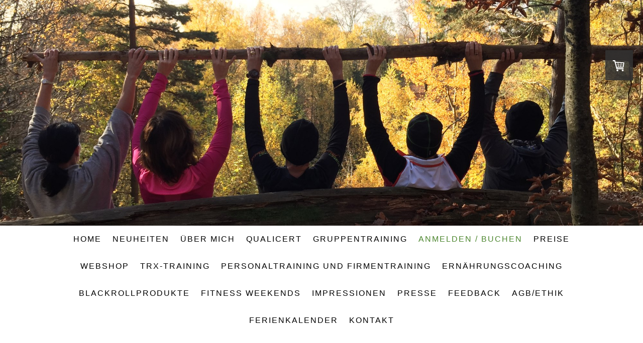

--- FILE ---
content_type: text/html; charset=UTF-8
request_url: https://www.forestfitness.ch/anmelden-buchen/
body_size: 12241
content:
<!DOCTYPE html>
<html lang="de-DE"><head>
    <meta charset="utf-8"/>
    <link rel="dns-prefetch preconnect" href="https://u.jimcdn.com/" crossorigin="anonymous"/>
<link rel="dns-prefetch preconnect" href="https://assets.jimstatic.com/" crossorigin="anonymous"/>
<link rel="dns-prefetch preconnect" href="https://image.jimcdn.com" crossorigin="anonymous"/>
<link rel="dns-prefetch preconnect" href="https://fonts.jimstatic.com" crossorigin="anonymous"/>
<meta name="viewport" content="width=device-width, initial-scale=1"/>
<meta http-equiv="X-UA-Compatible" content="IE=edge"/>
<meta name="description" content=""/>
<meta name="robots" content="index, follow, archive"/>
<meta property="st:section" content=""/>
<meta name="generator" content="Jimdo Creator"/>
<meta name="twitter:title" content="Anmeldung"/>
<meta name="twitter:description" content="Michèle Berger wird sich innerhalb von 48h bei dir melden. oder du kannst auch direkt anrufen auf: +41 56 511 06 68"/>
<meta name="twitter:card" content="summary_large_image"/>
<meta property="og:url" content="http://www.forestfitness.ch/anmelden-buchen/"/>
<meta property="og:title" content="Anmeldung"/>
<meta property="og:description" content="Michèle Berger wird sich innerhalb von 48h bei dir melden. oder du kannst auch direkt anrufen auf: +41 56 511 06 68"/>
<meta property="og:type" content="website"/>
<meta property="og:locale" content="de_DE"/>
<meta property="og:site_name" content="Forest Fitness"/>
<meta name="twitter:image" content="https://image.jimcdn.com/cdn-cgi/image/width=2000%2Cheight=1500%2Cfit=contain%2Cformat=jpg%2C/app/cms/storage/image/path/sa2241f6208c3ca33/backgroundarea/id1c591f151c6ccfe/version/1500643855/image.jpg"/>
<meta property="og:image" content="https://image.jimcdn.com/cdn-cgi/image/width=2000%2Cheight=1500%2Cfit=contain%2Cformat=jpg%2C/app/cms/storage/image/path/sa2241f6208c3ca33/backgroundarea/id1c591f151c6ccfe/version/1500643855/image.jpg"/>
<meta property="og:image:width" content="2000"/>
<meta property="og:image:height" content="1500"/>
<meta property="og:image:secure_url" content="https://image.jimcdn.com/cdn-cgi/image/width=2000%2Cheight=1500%2Cfit=contain%2Cformat=jpg%2C/app/cms/storage/image/path/sa2241f6208c3ca33/backgroundarea/id1c591f151c6ccfe/version/1500643855/image.jpg"/><title>Anmeldung - Forest Fitness</title>
<link rel="shortcut icon" href="https://u.jimcdn.com/cms/o/sa2241f6208c3ca33/img/favicon.png?t=1441692122"/>
    
<link rel="canonical" href="https://www.forestfitness.ch/anmelden-buchen/"/>

        <script src="https://assets.jimstatic.com/ckies.js.7c38a5f4f8d944ade39b.js"></script>

        <script src="https://assets.jimstatic.com/cookieControl.js.b05bf5f4339fa83b8e79.js"></script>
    <script>window.CookieControlSet.setToNormal();</script>

    <style>html,body{margin:0}.hidden{display:none}.n{padding:5px}#cc-website-title a {text-decoration: none}.cc-m-image-align-1{text-align:left}.cc-m-image-align-2{text-align:right}.cc-m-image-align-3{text-align:center}</style>

        <link href="https://u.jimcdn.com/cms/o/sa2241f6208c3ca33/layout/dm_910b4ca93b58f75df941e7ea4cec7470/css/layout.css?t=1526995598" rel="stylesheet" type="text/css" id="jimdo_layout_css"/>
<script>     /* <![CDATA[ */     /*!  loadCss [c]2014 @scottjehl, Filament Group, Inc.  Licensed MIT */     window.loadCSS = window.loadCss = function(e,n,t){var r,l=window.document,a=l.createElement("link");if(n)r=n;else{var i=(l.body||l.getElementsByTagName("head")[0]).childNodes;r=i[i.length-1]}var o=l.styleSheets;a.rel="stylesheet",a.href=e,a.media="only x",r.parentNode.insertBefore(a,n?r:r.nextSibling);var d=function(e){for(var n=a.href,t=o.length;t--;)if(o[t].href===n)return e.call(a);setTimeout(function(){d(e)})};return a.onloadcssdefined=d,d(function(){a.media=t||"all"}),a};     window.onloadCSS = function(n,o){n.onload=function(){n.onload=null,o&&o.call(n)},"isApplicationInstalled"in navigator&&"onloadcssdefined"in n&&n.onloadcssdefined(o)}     /* ]]> */ </script>     <script>
// <![CDATA[
onloadCSS(loadCss('https://assets.jimstatic.com/web.css.cba479cb7ca5b5a1cac2a1ff8a34b9db.css') , function() {
    this.id = 'jimdo_web_css';
});
// ]]>
</script>
<link href="https://assets.jimstatic.com/web.css.cba479cb7ca5b5a1cac2a1ff8a34b9db.css" rel="preload" as="style"/>
<noscript>
<link href="https://assets.jimstatic.com/web.css.cba479cb7ca5b5a1cac2a1ff8a34b9db.css" rel="stylesheet"/>
</noscript>
    <script>
    //<![CDATA[
        var jimdoData = {"isTestserver":false,"isLcJimdoCom":false,"isJimdoHelpCenter":false,"isProtectedPage":false,"cstok":"","cacheJsKey":"7093479d026ccfbb48d2a101aeac5fbd70d2cc12","cacheCssKey":"7093479d026ccfbb48d2a101aeac5fbd70d2cc12","cdnUrl":"https:\/\/assets.jimstatic.com\/","minUrl":"https:\/\/assets.jimstatic.com\/app\/cdn\/min\/file\/","authUrl":"https:\/\/a.jimdo.com\/","webPath":"https:\/\/www.forestfitness.ch\/","appUrl":"https:\/\/a.jimdo.com\/","cmsLanguage":"de_DE","isFreePackage":false,"mobile":false,"isDevkitTemplateUsed":true,"isTemplateResponsive":true,"websiteId":"sa2241f6208c3ca33","pageId":2596417733,"packageId":2,"shop":{"deliveryTimeTexts":{"1":"1 - 3 Tage Lieferzeit","2":"3 - 5 Tage Lieferzeit","3":"5 - 8 Tage Lieferzeit"},"checkoutButtonText":"Zur Kasse","isReady":true,"currencyFormat":{"pattern":"\u00a4 #,##0.00;\u00a4-#,##0.00","convertedPattern":"$ #,##0.00","symbols":{"GROUPING_SEPARATOR":" ","DECIMAL_SEPARATOR":".","CURRENCY_SYMBOL":"CHF"}},"currencyLocale":"de_CH"},"tr":{"gmap":{"searchNotFound":"Die angegebene Adresse konnte nicht gefunden werden.","routeNotFound":"Die Anfahrtsroute konnte nicht berechnet werden. M\u00f6gliche Gr\u00fcnde: Die Startadresse ist zu ungenau oder zu weit von der Zieladresse entfernt."},"shop":{"checkoutSubmit":{"next":"N\u00e4chster Schritt","wait":"Bitte warten"},"paypalError":"Da ist leider etwas schiefgelaufen. Bitte versuche es erneut!","cartBar":"Zum Warenkorb","maintenance":"Dieser Shop ist vor\u00fcbergehend leider nicht erreichbar. Bitte probieren Sie es sp\u00e4ter noch einmal.","addToCartOverlay":{"productInsertedText":"Der Artikel wurde dem Warenkorb hinzugef\u00fcgt.","continueShoppingText":"Weiter einkaufen","reloadPageText":"neu laden"},"notReadyText":"Dieser Shop ist noch nicht vollst\u00e4ndig eingerichtet.","numLeftText":"Mehr als {:num} Exemplare dieses Artikels sind z.Z. leider nicht verf\u00fcgbar.","oneLeftText":"Es ist leider nur noch ein Exemplar dieses Artikels verf\u00fcgbar."},"common":{"timeout":"Es ist ein Fehler aufgetreten. Die von dir ausgew\u00e4hlte Aktion wurde abgebrochen. Bitte versuche es in ein paar Minuten erneut."},"form":{"badRequest":"Es ist ein Fehler aufgetreten: Die Eingaben konnten leider nicht \u00fcbermittelt werden. Bitte versuche es sp\u00e4ter noch einmal!"}},"jQuery":"jimdoGen002","isJimdoMobileApp":false,"bgConfig":{"id":123661333,"type":"slideshow","options":{"fixed":true,"speed":1},"images":[{"id":8418413033,"url":"https:\/\/image.jimcdn.com\/cdn-cgi\/image\/width=2000%2Cheight=1500%2Cfit=contain%2Cformat=jpg%2C\/app\/cms\/storage\/image\/path\/sa2241f6208c3ca33\/backgroundarea\/id1c591f151c6ccfe\/version\/1500643855\/image.jpg","altText":""},{"id":8418411233,"url":"https:\/\/image.jimcdn.com\/cdn-cgi\/image\/width=2000%2Cheight=1500%2Cfit=contain%2Cformat=jpg%2C\/app\/cms\/storage\/image\/path\/sa2241f6208c3ca33\/backgroundarea\/ibade551dc206b756\/version\/1500643845\/image.jpg","altText":""},{"id":8418411333,"url":"https:\/\/image.jimcdn.com\/cdn-cgi\/image\/width=2000%2Cheight=1500%2Cfit=contain%2Cformat=jpg%2C\/app\/cms\/storage\/image\/path\/sa2241f6208c3ca33\/backgroundarea\/i76aefc351dd82720\/version\/1500643846\/image.jpg","altText":""},{"id":8418411533,"url":"https:\/\/image.jimcdn.com\/cdn-cgi\/image\/width=2000%2Cheight=1500%2Cfit=contain%2Cformat=jpg%2C\/app\/cms\/storage\/image\/path\/sa2241f6208c3ca33\/backgroundarea\/i9af72384e617be0a\/version\/1500643847\/image.jpg","altText":""},{"id":8418411633,"url":"https:\/\/image.jimcdn.com\/cdn-cgi\/image\/width=2000%2Cheight=1500%2Cfit=contain%2Cformat=jpg%2C\/app\/cms\/storage\/image\/path\/sa2241f6208c3ca33\/backgroundarea\/i10700543671c46db\/version\/1500643848\/image.jpg","altText":""},{"id":8418411933,"url":"https:\/\/image.jimcdn.com\/cdn-cgi\/image\/width=2000%2Cheight=1500%2Cfit=contain%2Cformat=jpg%2C\/app\/cms\/storage\/image\/path\/sa2241f6208c3ca33\/backgroundarea\/i9a4ee7fecce9ab5a\/version\/1500643849\/image.jpg","altText":""},{"id":8418412033,"url":"https:\/\/image.jimcdn.com\/cdn-cgi\/image\/width=2000%2Cheight=1500%2Cfit=contain%2Cformat=jpg%2C\/app\/cms\/storage\/image\/path\/sa2241f6208c3ca33\/backgroundarea\/i722a0f24e62014ea\/version\/1500643850\/image.jpg","altText":""},{"id":8418412233,"url":"https:\/\/image.jimcdn.com\/cdn-cgi\/image\/width=2000%2Cheight=1500%2Cfit=contain%2Cformat=jpg%2C\/app\/cms\/storage\/image\/path\/sa2241f6208c3ca33\/backgroundarea\/i5c6a8adafc865a77\/version\/1500643851\/image.jpg","altText":""},{"id":8418412333,"url":"https:\/\/image.jimcdn.com\/cdn-cgi\/image\/width=2000%2Cheight=1500%2Cfit=contain%2Cformat=jpg%2C\/app\/cms\/storage\/image\/path\/sa2241f6208c3ca33\/backgroundarea\/i8286e9b118166f5e\/version\/1500643852\/image.jpg","altText":""},{"id":8418411033,"url":"https:\/\/image.jimcdn.com\/cdn-cgi\/image\/\/app\/cms\/storage\/image\/path\/sa2241f6208c3ca33\/backgroundarea\/i4f0f52f9a9df3ca2\/version\/1500643845\/image.jpg","altText":""},{"id":8418412433,"url":"https:\/\/image.jimcdn.com\/cdn-cgi\/image\/width=2000%2Cheight=1500%2Cfit=contain%2Cformat=jpg%2C\/app\/cms\/storage\/image\/path\/sa2241f6208c3ca33\/backgroundarea\/i5400906c35e7f614\/version\/1500643853\/image.jpg","altText":""},{"id":8418412533,"url":"https:\/\/image.jimcdn.com\/cdn-cgi\/image\/width=2000%2Cheight=1500%2Cfit=contain%2Cformat=jpg%2C\/app\/cms\/storage\/image\/path\/sa2241f6208c3ca33\/backgroundarea\/ibe2efe837973c92b\/version\/1500643854\/image.jpg","altText":""},{"id":8418412933,"url":"https:\/\/image.jimcdn.com\/cdn-cgi\/image\/width=2000%2Cheight=1500%2Cfit=contain%2Cformat=jpg%2C\/app\/cms\/storage\/image\/path\/sa2241f6208c3ca33\/backgroundarea\/i99e8738891db9cfb\/version\/1500643854\/image.jpg","altText":""},{"id":8418413433,"url":"https:\/\/image.jimcdn.com\/cdn-cgi\/image\/width=2000%2Cheight=1500%2Cfit=contain%2Cformat=jpg%2C\/app\/cms\/storage\/image\/path\/sa2241f6208c3ca33\/backgroundarea\/i72fcde971ada31c0\/version\/1500643855\/image.jpg","altText":""},{"id":8418413533,"url":"https:\/\/image.jimcdn.com\/cdn-cgi\/image\/width=2000%2Cheight=1500%2Cfit=contain%2Cformat=jpg%2C\/app\/cms\/storage\/image\/path\/sa2241f6208c3ca33\/backgroundarea\/ia2b557c2c15acdbb\/version\/1500643856\/image.jpg","altText":""},{"id":8418428833,"url":"https:\/\/image.jimcdn.com\/cdn-cgi\/image\/width=2000%2Cheight=1500%2Cfit=contain%2Cformat=jpg%2C\/app\/cms\/storage\/image\/path\/sa2241f6208c3ca33\/backgroundarea\/ia366a65cd03760c4\/version\/1500645031\/image.jpg","altText":""}]},"bgFullscreen":null,"responsiveBreakpointLandscape":767,"responsiveBreakpointPortrait":480,"copyableHeadlineLinks":false,"tocGeneration":false,"googlemapsConsoleKey":false,"loggingForAnalytics":false,"loggingForPredefinedPages":false,"isFacebookPixelIdEnabled":false,"userAccountId":"c6621201-340b-46e3-819a-c0ca76074e89"};
    // ]]>
</script>

     <script> (function(window) { 'use strict'; var regBuff = window.__regModuleBuffer = []; var regModuleBuffer = function() { var args = [].slice.call(arguments); regBuff.push(args); }; if (!window.regModule) { window.regModule = regModuleBuffer; } })(window); </script>
    <script src="https://assets.jimstatic.com/web.js.24f3cfbc36a645673411.js" async="true"></script>
    <script src="https://assets.jimstatic.com/at.js.62588d64be2115a866ce.js"></script>
<meta name="keywords" content="Fitness, Outdoortraining, Sport, Gesundheit, Ernährung, Krafttraining, Ausdauertraining, Gruppentraining, Beweglichkeit, Balance"/>
<meta name="google-site-verification" content="-e455V6QtIX59XtH4_IHJmNJAu5DHETkeG2OI-5bJE0"/>
    
</head>

<body class="body cc-page j-has-shop j-m-gallery-styles j-m-video-styles j-m-hr-styles j-m-header-styles j-m-text-styles j-m-emotionheader-styles j-m-htmlCode-styles j-m-rss-styles j-m-form-styles-disabled j-m-table-styles j-m-textWithImage-styles j-m-downloadDocument-styles j-m-imageSubtitle-styles j-m-flickr-styles j-m-googlemaps-styles j-m-blogSelection-styles-disabled j-m-comment-styles-disabled j-m-jimdo-styles j-m-profile-styles j-m-guestbook-styles j-m-promotion-styles j-m-twitter-styles j-m-hgrid-styles j-m-shoppingcart-styles j-m-catalog-styles j-m-product-styles-disabled j-m-facebook-styles j-m-sharebuttons-styles j-m-formnew-styles-disabled j-m-callToAction-styles j-m-turbo-styles j-m-spacing-styles j-m-googleplus-styles j-m-dummy-styles j-m-search-styles j-m-booking-styles j-m-socialprofiles-styles j-footer-styles cc-pagemode-default cc-content-parent" id="page-2596417733">

<div id="cc-inner" class="cc-content-parent">
  <!-- _main-sass -->
  <input type="checkbox" id="jtpl-navigation__checkbox" class="jtpl-navigation__checkbox"/><div class="jtpl-main cc-content-parent">

    <!-- _background-area.sass -->
    <div class="jtpl-background-area" background-area="fullscreen"></div>
    <!-- END _background-area.sass -->

    <!-- _cart.sass -->
    <div class="jtpl-cart">
      <div id="cc-sidecart-wrapper"><script>// <![CDATA[

    window.regModule("sidebar_shoppingcart", {"variant":"default","currencyLocale":"de_CH","currencyFormat":{"pattern":"\u00a4 #,##0.00;\u00a4-#,##0.00","convertedPattern":"$ #,##0.00","symbols":{"GROUPING_SEPARATOR":" ","DECIMAL_SEPARATOR":".","CURRENCY_SYMBOL":"CHF"}},"tr":{"cart":{"subtotalText":"Zwischensumme","emptyBasketText":"Ihr Warenkorb ist leer."}}});
// ]]>
</script></div>
    </div>
    <!-- END _cart.sass -->

    <!-- _header.sass -->
    <div class="jtpl-header" background-area="stripe" background-area-default="">
      <header class="jtpl-header__inner"><div class="jtpl-logo">
          
        </div>
        <div class="jtpl-title">
          
        </div>
      </header>
</div>
    <!-- END _header.sass -->

    <!-- _mobile-navigation.sass -->
    <div class="jtpl-mobile-topbar navigation-colors navigation-colors--transparency">
      <label for="jtpl-navigation__checkbox" class="jtpl-navigation__label navigation-colors__menu-icon">
        <span class="jtpl-navigation__borders navigation-colors__menu-icon"></span>
      </label>
    </div>
    <div class="jtpl-mobile-navigation navigation-colors navigation-colors--transparency">
      <div data-container="navigation"><div class="j-nav-variant-nested"><ul class="cc-nav-level-0 j-nav-level-0"><li id="cc-nav-view-2427825233" class="jmd-nav__list-item-0"><a href="/" data-link-title="Home">Home</a></li><li id="cc-nav-view-2656707533" class="jmd-nav__list-item-0"><a href="/neuheiten/" data-link-title="NEUHEITEN">NEUHEITEN</a></li><li id="cc-nav-view-2427878733" class="jmd-nav__list-item-0"><a href="/team/" data-link-title="Über mich">Über mich</a></li><li id="cc-nav-view-2653809933" class="jmd-nav__list-item-0"><a href="/qualicert/" data-link-title="QualiCert">QualiCert</a></li><li id="cc-nav-view-2584743533" class="jmd-nav__list-item-0"><a href="/gruppentraining/" data-link-title="Gruppentraining">Gruppentraining</a></li><li id="cc-nav-view-2596417733" class="jmd-nav__list-item-0 cc-nav-current j-nav-current jmd-nav__item--current"><a href="/anmelden-buchen/" data-link-title="Anmelden / Buchen" class="cc-nav-current j-nav-current jmd-nav__link--current">Anmelden / Buchen</a></li><li id="cc-nav-view-2585001033" class="jmd-nav__list-item-0"><a href="/preise/" data-link-title="Preise">Preise</a></li><li id="cc-nav-view-2507057133" class="jmd-nav__list-item-0"><a href="/webshop/" data-link-title="Webshop">Webshop</a></li><li id="cc-nav-view-2643392633" class="jmd-nav__list-item-0"><a href="/trx-training/" data-link-title="TRX-Training">TRX-Training</a></li><li id="cc-nav-view-2643483333" class="jmd-nav__list-item-0"><a href="/personaltraining-und-firmentraining/" data-link-title="Personaltraining und Firmentraining">Personaltraining und Firmentraining</a></li><li id="cc-nav-view-2643483433" class="jmd-nav__list-item-0"><a href="/ernährungscoaching/" data-link-title="Ernährungscoaching">Ernährungscoaching</a></li><li id="cc-nav-view-2641298933" class="jmd-nav__list-item-0"><a href="/blackrollprodukte/" data-link-title="Blackrollprodukte">Blackrollprodukte</a></li><li id="cc-nav-view-2640485533" class="jmd-nav__list-item-0"><a href="/fitness-weekends/" data-link-title="Fitness Weekends">Fitness Weekends</a></li><li id="cc-nav-view-2507266033" class="jmd-nav__list-item-0"><a href="/impressionen/" data-link-title="Impressionen">Impressionen</a></li><li id="cc-nav-view-2427880033" class="jmd-nav__list-item-0"><a href="/presse/" data-link-title="Presse">Presse</a></li><li id="cc-nav-view-2427880133" class="jmd-nav__list-item-0"><a href="/feedback/" data-link-title="Feedback">Feedback</a></li><li id="cc-nav-view-2427878433" class="jmd-nav__list-item-0"><a href="/agb-ethik/" data-link-title="AGB/Ethik">AGB/Ethik</a></li><li id="cc-nav-view-2427879733" class="jmd-nav__list-item-0"><a href="/ferienkalender/" data-link-title="Ferienkalender">Ferienkalender</a></li><li id="cc-nav-view-2427825433" class="jmd-nav__list-item-0"><a href="/kontakt/" data-link-title="Kontakt">Kontakt</a></li></ul></div></div>
    </div>
    <!-- END _mobile-navigation.sass -->

    <!-- _navigation.sass -->
    <div class="jtpl-navigation">
      <div class="jtpl-navigation__main navigation-colors">
        <div class="jtpl-navigation__main--inner navigation-alignment">
          <div data-container="navigation"><div class="j-nav-variant-nested"><ul class="cc-nav-level-0 j-nav-level-0"><li id="cc-nav-view-2427825233" class="jmd-nav__list-item-0"><a href="/" data-link-title="Home">Home</a></li><li id="cc-nav-view-2656707533" class="jmd-nav__list-item-0"><a href="/neuheiten/" data-link-title="NEUHEITEN">NEUHEITEN</a></li><li id="cc-nav-view-2427878733" class="jmd-nav__list-item-0"><a href="/team/" data-link-title="Über mich">Über mich</a></li><li id="cc-nav-view-2653809933" class="jmd-nav__list-item-0"><a href="/qualicert/" data-link-title="QualiCert">QualiCert</a></li><li id="cc-nav-view-2584743533" class="jmd-nav__list-item-0"><a href="/gruppentraining/" data-link-title="Gruppentraining">Gruppentraining</a></li><li id="cc-nav-view-2596417733" class="jmd-nav__list-item-0 cc-nav-current j-nav-current jmd-nav__item--current"><a href="/anmelden-buchen/" data-link-title="Anmelden / Buchen" class="cc-nav-current j-nav-current jmd-nav__link--current">Anmelden / Buchen</a></li><li id="cc-nav-view-2585001033" class="jmd-nav__list-item-0"><a href="/preise/" data-link-title="Preise">Preise</a></li><li id="cc-nav-view-2507057133" class="jmd-nav__list-item-0"><a href="/webshop/" data-link-title="Webshop">Webshop</a></li><li id="cc-nav-view-2643392633" class="jmd-nav__list-item-0"><a href="/trx-training/" data-link-title="TRX-Training">TRX-Training</a></li><li id="cc-nav-view-2643483333" class="jmd-nav__list-item-0"><a href="/personaltraining-und-firmentraining/" data-link-title="Personaltraining und Firmentraining">Personaltraining und Firmentraining</a></li><li id="cc-nav-view-2643483433" class="jmd-nav__list-item-0"><a href="/ernährungscoaching/" data-link-title="Ernährungscoaching">Ernährungscoaching</a></li><li id="cc-nav-view-2641298933" class="jmd-nav__list-item-0"><a href="/blackrollprodukte/" data-link-title="Blackrollprodukte">Blackrollprodukte</a></li><li id="cc-nav-view-2640485533" class="jmd-nav__list-item-0"><a href="/fitness-weekends/" data-link-title="Fitness Weekends">Fitness Weekends</a></li><li id="cc-nav-view-2507266033" class="jmd-nav__list-item-0"><a href="/impressionen/" data-link-title="Impressionen">Impressionen</a></li><li id="cc-nav-view-2427880033" class="jmd-nav__list-item-0"><a href="/presse/" data-link-title="Presse">Presse</a></li><li id="cc-nav-view-2427880133" class="jmd-nav__list-item-0"><a href="/feedback/" data-link-title="Feedback">Feedback</a></li><li id="cc-nav-view-2427878433" class="jmd-nav__list-item-0"><a href="/agb-ethik/" data-link-title="AGB/Ethik">AGB/Ethik</a></li><li id="cc-nav-view-2427879733" class="jmd-nav__list-item-0"><a href="/ferienkalender/" data-link-title="Ferienkalender">Ferienkalender</a></li><li id="cc-nav-view-2427825433" class="jmd-nav__list-item-0"><a href="/kontakt/" data-link-title="Kontakt">Kontakt</a></li></ul></div></div>
        </div>
      </div>
      <div class="jtpl-navigation__sub subnavigation-colors">
        <nav class="jtpl-navigation__sub--inner navigation-alignment"><div data-container="navigation"><div class="j-nav-variant-nested"></div></div>
          <div data-container="navigation"><div class="j-nav-variant-nested"></div></div>
        </nav>
</div>
    </div>
    <!-- END _navigation.sass -->

    <!-- _content.sass -->
    <div class="jtpl-content content-options cc-content-parent">
      <div class="jtpl-content__inner cc-content-parent">
        <div id="content_area" data-container="content"><div id="content_start"></div>
        
        <div id="cc-matrix-4021141033"><div id="cc-m-13830005633" class="j-module n j-header "><h2 class="" id="cc-m-header-13830005633">Anmeldung</h2></div><div id="cc-m-14540876033" class="j-module n j-spacing ">
    <div class="cc-m-spacer" style="height: 30px;">
    
</div>

</div><div id="cc-m-14540875933" class="j-module n j-formnew ">
<form action="" method="post" id="cc-m-form-14540875933" class="cc-m-form cc-m-form-layout-0">
    <div class="cc-m-form-loading"></div>

    <div class="cc-m-form-view-sortable">
<div class="cc-m-form-view-element cc-m-form-text cc-m-required" data-action="element">
    <label for="m77598104aa9b8eea0">
        <div>Vorname/Name</div>
        </label>
    <div class="cc-m-form-view-input-wrapper">
                <input type="text" name="m77598104aa9b8eea0" value="" id="m77598104aa9b8eea0" style="width: 50%;"/>
    </div>
</div><div class="cc-m-form-view-element cc-m-form-email cc-m-required" data-action="element">
    <label for="m77598104aa9b8eea1">
        <div>E-Mail</div>
        </label>
    <div class="cc-m-form-view-input-wrapper">
                <input type="email" autocorrect="off" autocapitalize="off" name="m77598104aa9b8eea1" value="" style="width: 50%;" id="m77598104aa9b8eea1"/>
    </div>
</div><div class="cc-m-form-view-element cc-m-form-text cc-m-required" data-action="element">
    <label for="m77598104aa9b8eea2">
        <div>Handynummer</div>
        </label>
    <div class="cc-m-form-view-input-wrapper">
                <input type="text" name="m77598104aa9b8eea2" value="" id="m77598104aa9b8eea2" style="width: 50%;"/>
    </div>
</div><div class="cc-m-form-view-element cc-m-form-textarea cc-m-required" data-action="element">
    <label for="m77598104aa9b8eea3">
        <div>Nachricht</div>
        </label>
    <div class="cc-m-form-view-input-wrapper">
                <textarea name="m77598104aa9b8eea3" rows="6" style="width: 100%;" id="m77598104aa9b8eea3"></textarea>
    </div>
</div>    </div>
<div class="cc-m-form-view-element cc-m-form-submit" data-action="element">
    <label></label>
    <div class="cc-m-form-view-input-wrapper">
        <div>
    <label for="m77598104aa9b8eea_dataprivacy">
        Es gilt unsere <a href="/j/privacy" target="_blank">Datenschutzerklärung</a>    </label>
</div>

<input type="submit" value="absenden" data-action="formButton"/>
    </div>
</div>
    <p class="cc-m-form-note">
        <strong>Hinweis:</strong>
        Bitte die mit <span class="j-m-required">*</span> gekennzeichneten Felder ausfüllen.    </p>
</form>
<script id="cc-m-reg-14540875933">// <![CDATA[

    window.regModule("module_formnew", {"withinCms":false,"selector":"#cc-m-form-14540875933","structure":[{"type":"text","label":"Vorname\/Name","params":{"width":"50"},"rules":{"required":"Bitte eine Eingabe f\u00fcr das Feld \"{label}\" machen."}},{"type":"email","label":"E-Mail","params":{"width":"50"},"rules":{"required":"Bitte eine Eingabe f\u00fcr das Feld \"{label}\" machen.","email":"Bitte eine korrekte E-Mail-Adresse angeben."}},{"type":"text","label":"Handynummer","params":{"width":"50"},"rules":{"required":"1"}},{"type":"textarea","label":"Nachricht","params":{"rows":"6","width":"100"},"rules":{"required":"Bitte eine Eingabe f\u00fcr das Feld \"{label}\" machen."}}],"moduleIdObfuscated":"m77598104aa9b8eea","id":14540875933});
// ]]>
</script></div><div id="cc-m-13830006633" class="j-module n j-text "><p>
    <span style="font-size: 16px; color: #367614;"><strong>Michèle Berger wird sich innerhalb von 48h bei dir melden.</strong></span>
</p>

<p>
    <span style="font-size: 16px; color: #367614;"><strong>oder du kannst auch direkt anrufen auf:</strong></span>
</p>

<p>
     
</p>

<p>
    <span style="font-size: 16px; color: #367614;"><strong> +41 56 511 06 68</strong></span>
</p>

<p>
     
</p></div><div id="cc-m-13830005733" class="j-module n j-text "><p>
     
</p>

<p>
    Eine Anmeldung via unserem Anmeldeportal SportsNow ist erwünscht bis mind. 2h vor Trainingsbeginn. Abmelden bis 6h vor Trainingsbeginn.
</p>

<p>
     
</p></div><div id="cc-m-13830005833" class="j-module n j-hgrid ">    <div class="cc-m-hgrid-column last" style="width: 100%;">
        <div id="cc-matrix-4021141133"><div id="cc-m-13830006033" class="j-module n j-spacing ">
    <div class="cc-m-spacer" style="height: 50px;">
    
</div>

</div></div>    </div>
    
<div class="cc-m-hgrid-overlay" data-display="cms-only"></div>

<br class="cc-clear"/>

</div><div id="cc-m-13830016233" class="j-module n j-hgrid ">    <div class="cc-m-hgrid-column" style="width: 31.54%;">
        <div id="cc-matrix-4021143333"><div id="cc-m-13830018033" class="j-module n j-htmlCode "><a href="https://www.sportsnow.ch/go/forest-fitness-personal-training-pascale-truempy" target="_blank"><img src="//s3-eu-central-1.amazonaws.com/sportsnow/images/sportsnow_buttons/sportsnow-button-s-de.png" alt="SportsNow" title="SportsNow"/></a></div></div>    </div>
            <div class="cc-m-hgrid-separator" data-display="cms-only"><div></div></div>
        <div class="cc-m-hgrid-column last" style="width: 66.45%;">
        <div id="cc-matrix-4021142933"><div id="cc-m-13830016433" class="j-module n j-text "><p>
    Als Variante ist die Anmeldung auch per Klick auf den SportsNow Button möglich.
</p></div></div>    </div>
    
<div class="cc-m-hgrid-overlay" data-display="cms-only"></div>

<br class="cc-clear"/>

</div><div id="cc-m-13830006533" class="j-module n j-spacing ">
    <div class="cc-m-spacer" style="height: 13px;">
    
</div>

</div><div id="cc-m-13830006133" class="j-module n j-hgrid ">    <div class="cc-m-hgrid-column" style="width: 14.2%;">
        <div id="cc-matrix-4021141233"><div id="cc-m-13830006233" class="j-module n j-imageSubtitle "><figure class="cc-imagewrapper cc-m-image-align-1">
<a href="https://itunes.apple.com/de/app/sportsnow-die-app-fur-sport/id1030004684" target="_blank"><img srcset="https://image.jimcdn.com/cdn-cgi/image//app/cms/storage/image/path/sa2241f6208c3ca33/image/i85e174fdf824b149/version/1520793928/image.png 130w" sizes="(min-width: 130px) 130px, 100vw" id="cc-m-imagesubtitle-image-13830006233" src="https://image.jimcdn.com/cdn-cgi/image//app/cms/storage/image/path/sa2241f6208c3ca33/image/i85e174fdf824b149/version/1520793928/image.png" alt="" class="" data-src-width="130" data-src-height="45" data-src="https://image.jimcdn.com/cdn-cgi/image//app/cms/storage/image/path/sa2241f6208c3ca33/image/i85e174fdf824b149/version/1520793928/image.png" data-image-id="8596654333"/></a>    

</figure>

<div class="cc-clear"></div>
<script id="cc-m-reg-13830006233">// <![CDATA[

    window.regModule("module_imageSubtitle", {"data":{"imageExists":true,"hyperlink":"https:\/\/itunes.apple.com\/de\/app\/sportsnow-die-app-fur-sport\/id1030004684","hyperlink_target":"_blank","hyperlinkAsString":"https:\/\/itunes.apple.com\/de\/app\/sportsnow-die-app-fur-sport\/id1030004684","pinterest":"0","id":13830006233,"widthEqualsContent":"0","resizeWidth":130,"resizeHeight":45},"id":13830006233});
// ]]>
</script></div></div>    </div>
            <div class="cc-m-hgrid-separator" data-display="cms-only"><div></div></div>
        <div class="cc-m-hgrid-column" style="width: 15.68%;">
        <div id="cc-matrix-4021141333"><div id="cc-m-13830006333" class="j-module n j-imageSubtitle "><figure class="cc-imagewrapper cc-m-image-align-1">
<a href="https://play.google.com/store/apps/details?id=ch.sportsnow.app" target="_blank"><img srcset="https://image.jimcdn.com/cdn-cgi/image//app/cms/storage/image/path/sa2241f6208c3ca33/image/i869f9d43128e7ce5/version/1520793928/image.png 130w" sizes="(min-width: 130px) 130px, 100vw" id="cc-m-imagesubtitle-image-13830006333" src="https://image.jimcdn.com/cdn-cgi/image//app/cms/storage/image/path/sa2241f6208c3ca33/image/i869f9d43128e7ce5/version/1520793928/image.png" alt="" class="" data-src-width="130" data-src-height="45" data-src="https://image.jimcdn.com/cdn-cgi/image//app/cms/storage/image/path/sa2241f6208c3ca33/image/i869f9d43128e7ce5/version/1520793928/image.png" data-image-id="8596654433"/></a>    

</figure>

<div class="cc-clear"></div>
<script id="cc-m-reg-13830006333">// <![CDATA[

    window.regModule("module_imageSubtitle", {"data":{"imageExists":true,"hyperlink":"https:\/\/play.google.com\/store\/apps\/details?id=ch.sportsnow.app","hyperlink_target":"_blank","hyperlinkAsString":"https:\/\/play.google.com\/store\/apps\/details?id=ch.sportsnow.app","pinterest":"0","id":13830006333,"widthEqualsContent":"0","resizeWidth":130,"resizeHeight":45},"id":13830006333});
// ]]>
</script></div></div>    </div>
            <div class="cc-m-hgrid-separator" data-display="cms-only"><div></div></div>
        <div class="cc-m-hgrid-column last" style="width: 66.08%;">
        <div id="cc-matrix-4021141433"><div id="cc-m-13830006433" class="j-module n j-text "><p>
    SportsNow ist auch als App erhältlich für iPhone und Android
</p></div></div>    </div>
    
<div class="cc-m-hgrid-overlay" data-display="cms-only"></div>

<br class="cc-clear"/>

</div><div id="cc-m-13830017333" class="j-module n j-spacing ">
    <div class="cc-m-spacer" style="height: 50px;">
    
</div>

</div></div>
        
        </div>
      </div>
    </div>
    <!-- END _content.sass -->

    <!-- _section-aside.sass -->
    <footer class="jtpl-section-aside sidebar-options"><div class="jtpl-section-aside__inner">
        <div data-container="sidebar"><div id="cc-matrix-3616441733"><div id="cc-m-12663639133" class="j-module n j-hgrid ">    <div class="cc-m-hgrid-column last" style="width: 100%;">
        <div id="cc-matrix-3617109033"><div id="cc-m-12663657733" class="j-module n j-sharebuttons ">
<div class="cc-sharebuttons-element cc-sharebuttons-size-64 cc-sharebuttons-style-colored cc-sharebuttons-design-square cc-sharebuttons-align-center">


    <a class="cc-sharebuttons-facebook" href="http://www.facebook.com/sharer.php?u=https://www.forestfitness.ch/anmelden-buchen/&amp;t=Anmelden%20%2F%20Buchen" title="Facebook" target="_blank"></a>

</div>
</div></div>    </div>
    
<div class="cc-m-hgrid-overlay" data-display="cms-only"></div>

<br class="cc-clear"/>

</div><div id="cc-m-12661720733" class="j-module n j-text "><p style="text-align: center;">
    fit-and-eat.ch Michèle Berger, Forest Fitness, Bodenstrasse 4a, 5426 Lengnau AG
</p></div><div id="cc-m-14421050433" class="j-module n j-spacing ">
    <div class="cc-m-spacer" style="height: 40px;">
    
</div>

</div><div id="cc-m-14421050033" class="j-module n j-textWithImage "><figure class="cc-imagewrapper cc-m-image-align-1">
<img srcset="https://image.jimcdn.com/cdn-cgi/image/width=237%2Cheight=1024%2Cfit=contain%2Cformat=jpg%2C/app/cms/storage/image/path/sa2241f6208c3ca33/image/ibf8b2696cae422ca/version/1704705567/outdoortraining.jpg 237w, https://image.jimcdn.com/cdn-cgi/image/width=320%2Cheight=1024%2Cfit=contain%2Cformat=jpg%2C/app/cms/storage/image/path/sa2241f6208c3ca33/image/ibf8b2696cae422ca/version/1704705567/outdoortraining.jpg 320w, https://image.jimcdn.com/cdn-cgi/image/width=474%2Cheight=1024%2Cfit=contain%2Cformat=jpg%2C/app/cms/storage/image/path/sa2241f6208c3ca33/image/ibf8b2696cae422ca/version/1704705567/outdoortraining.jpg 474w" sizes="(min-width: 237px) 237px, 100vw" id="cc-m-textwithimage-image-14421050033" src="https://image.jimcdn.com/cdn-cgi/image/width=237%2Cheight=1024%2Cfit=contain%2Cformat=jpg%2C/app/cms/storage/image/path/sa2241f6208c3ca33/image/ibf8b2696cae422ca/version/1704705567/outdoortraining.jpg" alt="Outdoortraining" class="" data-src-width="2250" data-src-height="2250" data-src="https://image.jimcdn.com/cdn-cgi/image/width=237%2Cheight=1024%2Cfit=contain%2Cformat=jpg%2C/app/cms/storage/image/path/sa2241f6208c3ca33/image/ibf8b2696cae422ca/version/1704705567/outdoortraining.jpg" data-image-id="8944263233"/>    

</figure>
<div>
    <div id="cc-m-textwithimage-14421050033" data-name="text" data-action="text" class="cc-m-textwithimage-inline-rte">
        <p>
    Unsere Forest Fitness Gruppentrainings sind QualiCert zertifiziert!
</p>

<p>
     
</p>

<p>
    <strong><span style="font-size: 28px;">Krankenkassenanerkannt</span></strong>
</p>    </div>
</div>

<div class="cc-clear"></div>
<script id="cc-m-reg-14421050033">// <![CDATA[

    window.regModule("module_textWithImage", {"data":{"imageExists":true,"hyperlink":"","hyperlink_target":"","hyperlinkAsString":"","pinterest":"0","id":14421050033,"widthEqualsContent":"0","resizeWidth":"237","resizeHeight":237},"id":14421050033});
// ]]>
</script></div></div></div>
      </div>
      <div class="jtpl-footer footer-options"><div id="contentfooter" data-container="footer">

    <div class="j-info-row"><sup>1</sup> Gilt für Lieferungen in folgendes Land: Schweiz. Lieferzeiten für andere Länder und Informationen zur Berechnung des Liefertermins siehe hier: <a href="https://www.forestfitness.ch/j/shop/deliveryinfo">Liefer- und Zahlungsbedingungen</a><br/></div>
    <div class="j-meta-links">
        <a href="//www.forestfitness.ch/j/privacy">Datenschutz</a> | <a id="cookie-policy" href="javascript:window.CookieControl.showCookieSettings();">Cookie-Richtlinie</a> | <a href="/sitemap/">Sitemap</a><br/>Copyright by Michèle Berger    </div>

    <div class="j-admin-links">
            

<span class="loggedin">
    <a rel="nofollow" id="logout" target="_top" href="https://cms.e.jimdo.com/app/cms/logout.php">
        Abmelden    </a>
    |
    <a rel="nofollow" id="edit" target="_top" href="https://a.jimdo.com/app/auth/signin/jumpcms/?page=2596417733">Bearbeiten</a>
</span>
        </div>

    
</div>
</div>
    </footer><!-- END _section-aside.sass -->
</div>
  <!-- END _main-sass -->

</div>
    <ul class="cc-FloatingButtonBarContainer cc-FloatingButtonBarContainer-right hidden">

                    <!-- scroll to top button -->
            <li class="cc-FloatingButtonBarContainer-button-scroll">
                <a href="javascript:void(0);" title="Nach oben scrollen">
                    <span>Nach oben scrollen</span>
                </a>
            </li>
            <script>// <![CDATA[

    window.regModule("common_scrolltotop", []);
// ]]>
</script>    </ul>
    <script type="text/javascript">
//<![CDATA[
addAutomatedTracking('creator.website', track_anon);
//]]>
</script>
    



<div class="cc-individual-cookie-settings" id="cc-individual-cookie-settings" style="display: none" data-nosnippet="true">

</div>
<script>// <![CDATA[

    window.regModule("web_individualCookieSettings", {"categories":[{"type":"NECESSARY","name":"Unbedingt erforderlich","description":"Unbedingt erforderliche Cookies erm\u00f6glichen grundlegende Funktionen und sind f\u00fcr die einwandfreie Funktion der Website erforderlich. Daher kann man sie nicht deaktivieren. Diese Art von Cookies wird ausschlie\u00dflich von dem Betreiber der Website verwendet (First-Party-Cookie) und s\u00e4mtliche Informationen, die in den Cookies gespeichert sind, werden nur an diese Website gesendet.","required":true,"cookies":[{"key":"jimdo-cart-v1","name":"Jimdo-cart-v1","description":"Jimdo-cart-v1\n\nErforderlicher lokaler Speicher, der Informationen \u00fcber den Warenkorb des Website-Besuchers speichert, um Eink\u00e4ufe \u00fcber diesen Online-Shop zu erm\u00f6glichen.\n\nAnbieter:\nJimdo GmbH, Stresemannstra\u00dfe 375, 22761 Hamburg Deutschland.\n\nCookie\/Lokaler Speichername: Jimdo-cart-v1.\nLaufzeit: Der lokale Speicher l\u00e4uft nicht ab.\n\nDatenschutzerkl\u00e4rung:\nhttps:\/\/www.jimdo.com\/de\/info\/datenschutzerklaerung\/ ","required":true},{"key":"cookielaw","name":"cookielaw","description":"Cookielaw\n\nDieses Cookie zeigt das Cookie-Banner an und speichert die Cookie-Einstellungen des Besuchers.\n\nAnbieter:\nJimdo GmbH, Stresemannstrasse 375, 22761 Hamburg, Deutschland.\n\nCookie-Name: ckies_cookielaw\nCookie-Laufzeit: 1 Jahr\n\nDatenschutzerkl\u00e4rung:\nhttps:\/\/www.jimdo.com\/de\/info\/datenschutzerklaerung\/ ","required":true},{"key":"phpsessionid","name":"PHPSESSIONID","description":"PHPSESSIONID\n\nLokaler Speicher, der f\u00fcr das korrekte Funktionieren dieses Shops zwingend erforderlich ist.\n\nAnbieter:\nJimdo GmbH, Stresemannstra\u00dfe 375, 22761 Hamburg Deutschland\n\nCookie \/Lokaler Speichername: PHPSESSIONID\nLaufzeit: 1 Sitzung\n\nDatenschutzerkl\u00e4rung:\nhttps:\/\/www.jimdo.com\/de\/info\/datenschutzerklaerung\/ ","required":true},{"key":"control-cookies-wildcard","name":"ckies_*","description":"Jimdo Control Cookies\n\nSteuerungs-Cookies zur Aktivierung der vom Website-Besucher ausgew\u00e4hlten Dienste\/Cookies und zur Speicherung der entsprechenden Cookie-Einstellungen. \n\nAnbieter:\nJimdo GmbH, Stresemannstra\u00dfe 375, 22761 Hamburg, Deutschland.\n\nCookie-Namen: ckies_*, ckies_postfinance, ckies_stripe, ckies_powr, ckies_google, ckies_cookielaw, ckies_ga, ckies_jimdo_analytics, ckies_fb_analytics, ckies_fr\n\nCookie-Laufzeit: 1 Jahr\n\nDatenschutzerkl\u00e4rung:\nhttps:\/\/www.jimdo.com\/de\/info\/datenschutzerklaerung\/ ","required":true}]},{"type":"FUNCTIONAL","name":"Funktionell","description":"Funktionelle Cookies erm\u00f6glichen dieser Website, bestimmte Funktionen zur Verf\u00fcgung zu stellen und Informationen zu speichern, die vom Nutzer eingegeben wurden \u2013 beispielsweise bereits registrierte Namen oder die Sprachauswahl. Damit werden verbesserte und personalisierte Funktionen gew\u00e4hrleistet.","required":false,"cookies":[{"key":"powr-v2","name":"powr","description":"POWr.io Cookies\n\nDiese Cookies registrieren anonyme, statistische Daten \u00fcber das Verhalten des Besuchers dieser Website und sind verantwortlich f\u00fcr die Gew\u00e4hrleistung der Funktionalit\u00e4t bestimmter Widgets, die auf dieser Website eingesetzt werden. Sie werden ausschlie\u00dflich f\u00fcr interne Analysen durch den Webseitenbetreiber verwendet z. B. f\u00fcr den Besucherz\u00e4hler.\n\nAnbieter:\nPowr.io, POWr HQ, 340 Pine Street, San Francisco, California 94104, USA.\n\nCookie Namen und Laufzeiten:\nahoy_unique_[unique id] (Laufzeit: Sitzung), POWR_PRODUCTION  (Laufzeit: Sitzung),  ahoy_visitor  (Laufzeit: 2 Jahre),   ahoy_visit  (Laufzeit: 1 Tag), src (Laufzeit: 30 Tage) Security, _gid Persistent (Laufzeit: 1 Tag), NID (Domain: google.com, Laufzeit: 180 Tage), 1P_JAR (Domain: google.com, Laufzeit: 30 Tage), DV (Domain: google.com, Laufzeit: 2 Stunden), SIDCC (Domain: google.com, Laufzeit: 1 Jahre), SID (Domain: google.com, Laufzeit: 2 Jahre), HSID (Domain: google.com, Laufzeit: 2 Jahre), SEARCH_SAMESITE (Domain: google.com, Laufzeit: 6 Monate), __cfduid (Domain: powrcdn.com, Laufzeit: 30 Tage).\n\nCookie-Richtlinie:\nhttps:\/\/www.powr.io\/privacy \n\nDatenschutzerkl\u00e4rung:\nhttps:\/\/www.powr.io\/privacy ","required":false},{"key":"google_maps","name":"Google Maps","description":"Die Aktivierung und Speicherung dieser Einstellung schaltet die Anzeige der Google Maps frei. \nAnbieter: Google LLC, 1600 Amphitheatre Parkway, Mountain View, CA 94043, USA oder Google Ireland Limited, Gordon House, Barrow Street, Dublin 4, Irland, wenn Sie in der EU ans\u00e4ssig sind.\nCookie Name und Laufzeit: google_maps ( Laufzeit: 1 Jahr)\nCookie Richtlinie: https:\/\/policies.google.com\/technologies\/cookies\nDatenschutzerkl\u00e4rung: https:\/\/policies.google.com\/privacy\n","required":false},{"key":"youtu","name":"Youtube","description":"Wenn du diese Einstellung aktivierst und speicherst, wird das Anzeigen von YouTube-Videoinhalten auf dieser Website aktiviert.\n\nAnbieter: Google LLC, 1600 Amphitheatre Parkway, Mountain View, CA 94043, USA oder Google Ireland Limited, Gordon House, Barrow Street, Dublin 4, Irland, wenn du deinen Wohnsitz in der EU hast.\nCookie-Name und -Lebensdauer: youtube_consent (Lebensdauer: 1 Jahr).\nCookie-Richtlinie: https:\/\/policies.google.com\/technologies\/cookies\nDatenschutzrichtlinie: https:\/\/policies.google.com\/privacy\n\nDiese Website verwendet eine Cookie-freie Integration f\u00fcr die eingebetteten Youtube-Videos. Zus\u00e4tzliche Cookies werden vom Dienstanbieter YouTube gesetzt und Informationen gesammelt, wenn der\/die Nutzer*in in seinem\/ihrem Google-Konto eingeloggt ist. YouTube registriert anonyme statistische Daten, z. B. wie oft das Video angezeigt wird und welche Einstellungen f\u00fcr die Wiedergabe verwendet werden. In diesem Fall wird die Auswahl des\/der Nutzer*in mit seinem\/ihrem Konto verkn\u00fcpft, z. B. wenn er\/sie bei einem Video auf \"Gef\u00e4llt mir\" klickt. Weitere Informationen findest du in den Datenschutzbestimmungen von Google.","required":false}]},{"type":"PERFORMANCE","name":"Performance","description":"Die Performance-Cookies sammeln Informationen dar\u00fcber, wie diese Website genutzt wird. Der Betreiber der Website nutzt diese Cookies um die Attraktivit\u00e4t, den Inhalt und die Funktionalit\u00e4t der Website zu verbessern.","required":false,"cookies":[]},{"type":"MARKETING","name":"Marketing \/ Third Party","description":"Marketing- \/ Third Party-Cookies stammen unter anderem von externen Werbeunternehmen und werden verwendet, um Informationen \u00fcber die vom Nutzer besuchten Websites zu sammeln, um z. B. zielgruppenorientierte Werbung f\u00fcr den Benutzer zu erstellen.","required":false,"cookies":[{"key":"powr_marketing","name":"powr_marketing","description":"POWr.io Cookies \n \nDiese Cookies sammeln zu Analysezwecken anonymisierte Informationen dar\u00fcber, wie Nutzer diese Website verwenden. \n\nAnbieter:\nPowr.io, POWr HQ, 340 Pine Street, San Francisco, California 94104, USA.  \n \nCookie-Namen und Laufzeiten: \n__Secure-3PAPISID (Domain: google.com, Laufzeit: 2 Jahre), SAPISID (Domain: google.com, Laufzeit: 2 Jahre), APISID (Domain: google.com, Laufzeit: 2 Jahre), SSID (Domain: google.com, Laufzeit: 2 Jahre), __Secure-3PSID (Domain: google.com, Laufzeit: 2 Jahre), CC (Domain:google.com, Laufzeit: 1 Jahr), ANID (Domain: google.com, Laufzeit: 10 Jahre), OTZ (Domain:google.com, Laufzeit: 1 Monat).\n \nCookie-Richtlinie: \nhttps:\/\/www.powr.io\/privacy \n \nDatenschutzerkl\u00e4rung: \nhttps:\/\/www.powr.io\/privacy \n","required":false}]}],"pagesWithoutCookieSettings":["\/j\/privacy"],"cookieSettingsHtmlUrl":"\/app\/module\/cookiesettings\/getcookiesettingshtml"});
// ]]>
</script>

</body>
</html>
